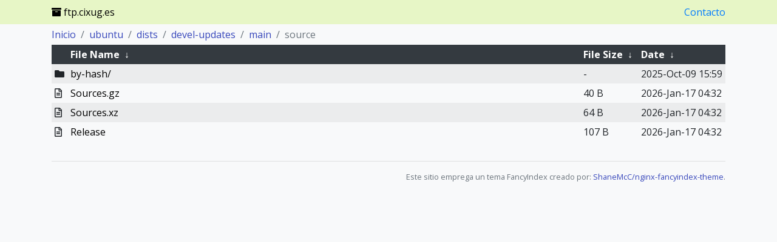

--- FILE ---
content_type: text/html
request_url: https://ftp.cixug.es/ubuntu/dists/devel-updates/main/source/?C=S&O=A
body_size: 3309
content:
<!DOCTYPE html>
<html lang="en">
	<head>
	<meta charset="utf-8">
	<meta name="viewport" content="width=device-width, initial-scale=1, shrink-to-fit=no">
	<title>Servidor de réplicas do Consorcio CIXUG</title>
<!--
	<meta name="description" content="">
	<meta property="og:title" content="" />
	<meta property="og:description" content="" />
	<meta property="og:type" content="website" />
	<meta property="og:url" content="" />
	<meta property="og:image" content="" />
	<meta property="og:site_name" content="" />
-->

	<link rel="stylesheet" href="https://cdnjs.cloudflare.com/ajax/libs/twitter-bootstrap/4.4.1/css/bootstrap.min.css" />
	<link rel="stylesheet" href="https://cdnjs.cloudflare.com/ajax/libs/font-awesome/5.13.0/css/all.min.css" />
	<link href="https://fonts.googleapis.com/css?family=Open+Sans:400,300,600,700,800" rel="stylesheet" type="text/css">
	<link rel="stylesheet" href="/.index/theme/theme.css">
<!--
	<link rel="icon" href="/.index/theme/favicon.png">
-->

	<script src="https://cdnjs.cloudflare.com/ajax/libs/jquery/3.4.1/jquery.min.js"></script>
	<script src="https://cdnjs.cloudflare.com/ajax/libs/showdown/1.9.1/showdown.min.js"></script>
</head>

<body>
	<nav class="navbar fixed-top">
		<div class="container">
			<div class="navbar-brand">
				<i class="fas fa-archive" aria-hidden="true"></i> ftp.cixug.es 
			</div>
		<a id="contacto" href="https://www.cixug.gal/?page_id=161">Contacto</a>
		</div>
	</nav>

	<div id="mainContent" class="container">
		<script>$('#mainContent').hide();</script>
		<div class="row">
			<div class="col">
				<h1>
/ubuntu/dists/devel-updates/main/source/</h1>
<table id="list"><thead><tr><th colspan="2"><a href="?C=N&amp;O=A">File Name</a>&nbsp;<a href="?C=N&amp;O=D">&nbsp;&darr;&nbsp;</a></th><th><a href="?C=S&amp;O=A">File Size</a>&nbsp;<a href="?C=S&amp;O=D">&nbsp;&darr;&nbsp;</a></th><th><a href="?C=M&amp;O=A">Date</a>&nbsp;<a href="?C=M&amp;O=D">&nbsp;&darr;&nbsp;</a></th></tr></thead>
<tbody><tr><td colspan="2" class="link"><a href="../?C=S&amp;O=A">Parent directory/</a></td><td class="size">-</td><td class="date">-</td></tr>
<tr><td colspan="2" class="link"><a href="by-hash/?C=S&amp;O=A" title="by-hash">by-hash/</a></td><td class="size">-</td><td class="date">2025-Oct-09 15:59</td></tr>
<tr><td colspan="2" class="link"><a href="Sources.gz" title="Sources.gz">Sources.gz</a></td><td class="size">40 B</td><td class="date">2026-Jan-17 04:32</td></tr>
<tr><td colspan="2" class="link"><a href="Sources.xz" title="Sources.xz">Sources.xz</a></td><td class="size">64 B</td><td class="date">2026-Jan-17 04:32</td></tr>
<tr><td colspan="2" class="link"><a href="Release" title="Release">Release</a></td><td class="size">107 B</td><td class="date">2026-Jan-17 04:32</td></tr>
</tbody></table>				</div>
			</div>
		</div>

		<div class="container">
		</div>

		<footer class="footer">
			<div class="container">
				<div class="row">
					<div class="col text-right text-muted text-small text-nowrap">
						<hr>
						<small><p>Este sitio emprega un tema FancyIndex creado por: <a href="https://github.com/ShaneMcC/nginx-fancyindex-theme">ShaneMcC/nginx-fancyindex-theme</a>.</p></small>
					</div>
				</div>
			</div>
		</footer>

		<script src="/.index/theme/script.js"></script>
	</body>
</html>


--- FILE ---
content_type: application/javascript
request_url: https://ftp.cixug.es/.index/theme/script.js
body_size: 3792
content:
var content = $('body > div.container > div > div');
var table = $('table', content);
var hasHTML = false;

// Allow HEADER.html and FOOTER.html files to work to replace us entirely.
// This is fairly horrible code, and disabled by default.
function replaceHTML() {
	var hasHeader = false;
	var headerData = undefined;
	var footerData = undefined;
	$('a[href="HEADER.html" i],a[href="FOOTER.html" i]').each(function(i, el) {
		hasHTML = true;

		var filename = $(el).attr('href');
		$.get(filename, function(data) {
			if (filename.toLowerCase() == 'header.html') {
				headerData = data;
			} else if (filename.toLowerCase() == 'footer.html') {
				footerData = data;
			}

			if (headerData != undefined && footerData != undefined) {
				document.open();
				document.write(headerData);
				document.write(table.wrap('<div>').parent().html());
				document.write(footerData);
				document.close();
			}
		});
	});
}

// Allow readme files to be displayed.
function showReadme() {
	$('a[href="README.md" i],a[href="README" i],a[href="README.txt" i]').each(function(i, el) {
		var filename = $(el).attr('href');

		$.get(filename, function(data) {
			var e = $('<div id="README"></div>');
			e.append('<hr>');

			if (filename.toLowerCase() == 'readme.md') {
				var converter = new showdown.Converter();
				converter.setFlavor('github');
				var div = $('<div>');
				div.html(converter.makeHtml(data));
				e.append(div);
			} else {
				var pre = $('<pre>');
				pre.text(data);
				e.append(pre);
			}

			content.append(e);
		});

		return false;
	});
}

// Nicer Breadcrumb.
function replaceBreadcrumbs() {
	var breadcrumb = content[0].childNodes[1];

	var breadcrumbHTML = '<nav aria-label="breadcrumb"><ol class="breadcrumb" id="breadcrumb">';

	var bits = breadcrumb.textContent.trim().replace(/\/$/, '').split('/');
	var path = '';
	bits.forEach(function(item, idx) {
		path += item + '/';

		if (idx == 0) { item = 'Inicio'; }

		if (idx == bits.length -1) {
			breadcrumbHTML += '<li class="breadcrumb-item active" aria-current="page">' + item + '</li>';
		} else {
			breadcrumbHTML += '<li class="breadcrumb-item"><a href="' + path + '">' + item + '</a></li>';
		}
	});

	breadcrumbHTML += '</ol></nav>';

	content[0].replaceChild($(breadcrumbHTML)[0], breadcrumb);
}

// Fix up the table to include icons and look a bit nicer.
function fixTable() {
	var table = $('#list');

	// Make table pretty
	table.removeAttr("cellpadding");
	table.removeAttr("cellspacing");
	table.addClass(['table', 'table-sm', 'table-hover', 'text-nowrap', 'table-striped', 'table-borderless']);

	// Fix header
	header = $('tr', table)[0];
	header.remove();
	thead = $('<thead>');
	thead.addClass(['thead-dark']);
	thead.append(header);
	table.prepend(thead);
	$(header).prepend($('<th class="col-auto"></th>'));
	$('th:gt(1)', header).addClass(['col-auto', 'd-none', 'd-md-table-cell']);

	// Remove "Parent Directory"
	$('a[href^="../"]', table).closest('tr').remove();

	// Per-Row changes.
	$('tbody tr', table).each(function() {
		// Add Icon Column
		var icon = $('<td></td>');
		icon.addClass(['col-auto']);
		var filename = $('td:first a', this).attr('href').replace(/\?.*$/, '');

		var iconName = '';

		if (filename.endsWith('/')) {
			iconName = 'fas fa-folder';
		} else {
			iconName = 'far fa-file-alt';
		}

		icon.append($('<i class="' + iconName + '" aria-hidden="true"></i>'));

		$(this).prepend(icon);

		// Hide other columns on mobile except icon and filename.
		$('td:gt(1)', this).addClass(['col-auto', 'd-none', 'd-md-table-cell']);
		$('td:eq(1)', this).addClass(['col']);
	});
}

// Do all of the above.
$(function() {
	try {
		replaceHTML();

		if (!hasHTML) {
			replaceBreadcrumbs();
			fixTable();
			showReadme();
		}
	} finally {
		$('#mainContent').show();
	}
});
